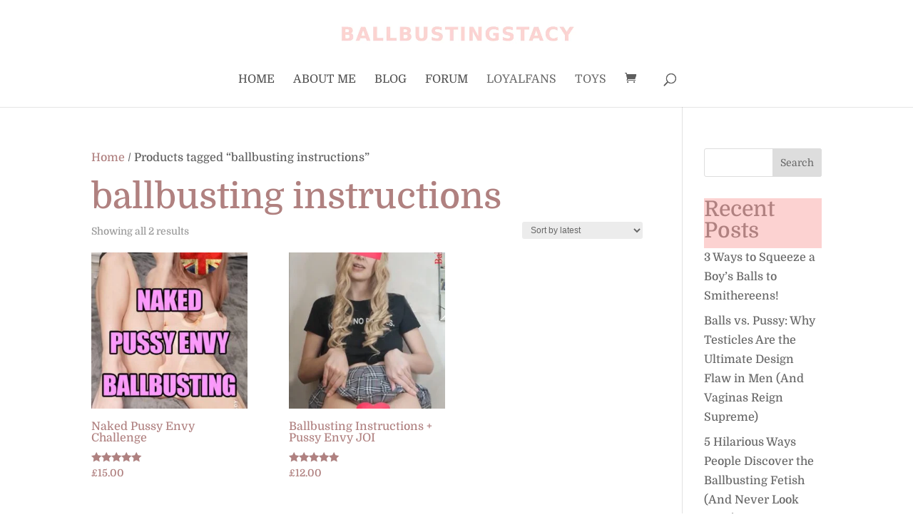

--- FILE ---
content_type: text/css
request_url: https://bustingstacy.com/wp-content/themes/BallBustingStacy/style.css
body_size: 1212
content:
/*
Theme Name: BallBusting Stacy
Theme URI: https://www.london-designs.com
Template: Divi
Author: London Designs
Author URI: https://www.london-designs.com
Version: 1.01.1611577488
Updated: 2021-01-25 12:24:48

*/

#main-content .widgettitle {
	
	background: #FCD2D1 !important;
	color: #B08180 !important;
} 

/* Homepage */

.button-h {
    width: 45%;
    TEXT-ALIGN: CENTER;
    FLOAT: LEFT;
    MARGIN-LEFT: 1EM;
}


@media (max-width: 800px) {
publish.first.instock.product_cat-featured-products.has-post-thumbnail.shipping-taxable.purchasable.product-type-simple.et_pb_shop_item_0_0 {
    float: none !important;
    margin: auto !important;
}
	
	publish.first.instock.product_cat-audio-for-sale.has-post-thumbnail.downloadable.shipping-taxable.purchasable.product-type-simple.et_pb_shop_item_1_0 {
    float: none !important;
    margin: auto !important;
}
	}

/* Divi option module */
@media (min-width:981px) {
	.dl-slim-optin2 .et_pb_newsletter_description {
		width: 30%;
	}
	.dl-slim-optin2 .et_pb_newsletter_form {
		width:70%;
	}
}
.dl-slim-optin2 .et_pb_newsletter_field,
.dl-slim-optin2 .et_pb_newsletter_button_wrap {
	flex-basis:32.5%;
}
.dl-slim-optin2 .et_pb_newsletter_footer {
	margin-top:0;
}
.dl-slim-optin2 .et_pb_module_header {
	padding-bottom:0; 
}
@media (max-width:980px) {
	.et_pb_column_4_4 .dl-slim-optin2 {
		display:block;
	}
	.dl-slim-optin2 .et_pb_newsletter_description,
	.dl-slim-optin2 .et_pb_newsletter_form {
		width: 100%;
		padding: 0;
	}
	.et_pb_column_4_4 .dl-slim-optin2 .et_pb_newsletter_description {
		text-align:center;
		margin-bottom:10px;
	}
	.dl-slim-optin2 .et_pb_newsletter_footer {
		text-align:center;
	}
}
@media (max-width:600px) {
	.dl-slim-optin2 .et_pb_newsletter_field {
		flex-basis:49%;
	}
	.dl-slim-optin2 .et_pb_newsletter_button_wrap {
		flex-basis:100%;
	}
}
@media (max-width:479px) {
	.dl-slim-optin2 .et_pb_newsletter_field{
		flex-basis:100%;
	}
}

/* Footer Widgets */\span.product-title {
    color: rgb(0 0 0 / 70%);
    font-weight: 400;
}

span.woocommerce-Price-amount.amount {
    color: #b08180;
    font-weight: 600;
}

li.menu-item.menu-item-type-post_type a {
    color: rgb(0 0 0 / 70%) !important;
    font-weight: 400 !important;
}

div#recent-posts-3 ul li a {
    color: rgb(0 0 0 / 70%) !important;
    font-weight: 400 !important;
}

/* Contact form footer */

h3.gform_title {
    display: none;
}
label.gfield_label {
    display: none !important;
}

ul#gform_fields_1 li::before {
    display: none;
}

ul#gform_fields_1 li {
    padding: 0 !important;
}

input#gform_submit_button_1 {
    padding: 8px 18px;
    background: #B08080 !important;
    border-color: #B08080 !important;
    color: white;
    letter-spacing: 3px;
}

ul#gform_fields_1 label {
    display: none;
}

/* Checkout page */
#add_payment_method #payment, .woocommerce-cart #payment, .woocommerce-checkout #payment {
    background: #fcd2d1ad;
}

#add_payment_method #payment div.payment_box, .woocommerce-cart #payment div.payment_box, .woocommerce-checkout #payment div.payment_box {
    background-color: #b08180;
    color: white;
}

.woocommerce-billing-fields h3 {
    display: none;
}

/* Footer background */
#main-footer {
    background-image: url(https://stacy.london-designs.com/wp-content/uploads/2021/01/yoga-tile-03.png);
}

/* Audio and books section */

@media (max-width: 980px) {
  .et_pb_column.et_pb_column_1_2.et_pb_column_3.et_pb_css_mix_blend_mode_passthrough {
    float: left;
    width: 50% !important;
}

.et_pb_column.et_pb_column_1_2.et_pb_column_4.et_pb_css_mix_blend_mode_passthrough.et-last-child {
    float: left;
    width: 50% !important;
}

.et_pb_row_2, body #page-container .et-db #et-boc .et-l .et_pb_row_2.et_pb_row, body.et_pb_pagebuilder_layout.single #page-container #et-boc .et-l .et_pb_row_2.et_pb_row, body.et_pb_pagebuilder_layout.single.et_full_width_page #page-container #et-boc .et-l .et_pb_row_2.et_pb_row {
    width: 90% !important;
}
}

/* Forum CSS */

#bbp_search_submit {
background: #B08180;
border-color: #B08180;
color: white;
font-size: 16px;
text-transform: uppercase !important;
font-family: 'Domine',Georgia,"Times New Roman",serif;
padding: 6px;
}


#bbp_search {
font-family: 'Domine',Georgia,"Times New Roman",serif;
font-size: 16px;
padding: 6px;
color: #B08180;
}

.bbp-search-form {
padding-bottom: 1em;
}

.bbp-forum-info {
font-size: 16px;
}

.bbp-forum-topic-count {
font-size: 16px;
}

.bbp-forum-reply-count {
font-size: 16px;
}

.bbp-forum-freshness {
font-size: 16px;
}

.bbp-forum-reply-count {
font-size: 16px;
}
